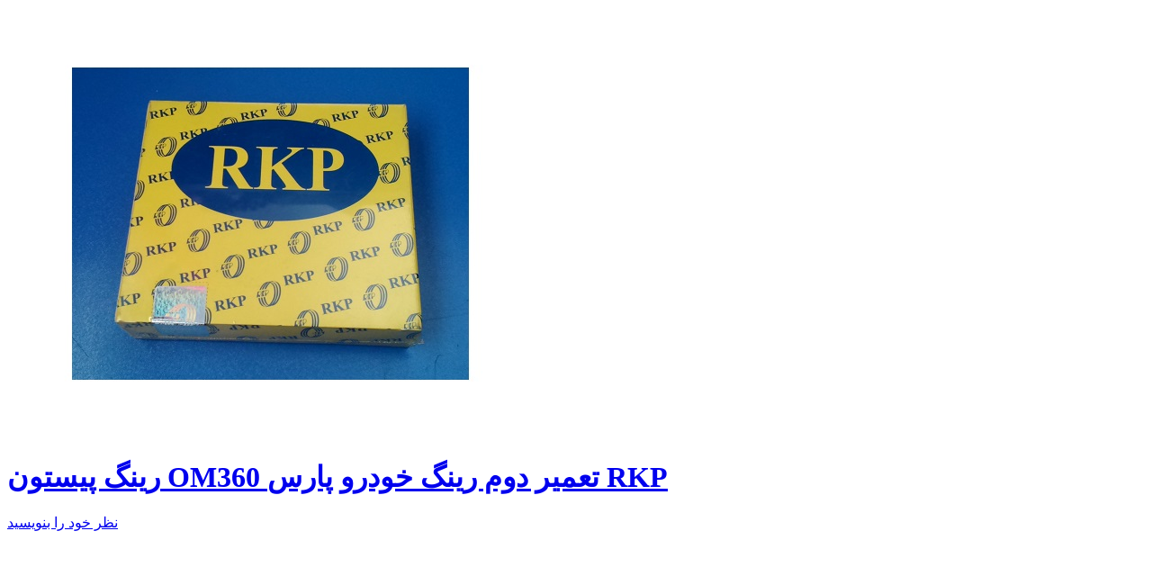

--- FILE ---
content_type: text/html; charset=UTF-8
request_url: http://rexpart.ir/wp-admin/admin-ajax.php?ajax=true&action=load_quickshop_content&product_id=3109
body_size: 622
content:
		
			<div itemscope itemtype="http://schema.org/Product" id="product-3109" class="ts-quickshop-wrapper product type-simple post-3109 type-product status-publish has-post-thumbnail first instock shipping-taxable product-type-simple">
					
				<div class="images-slider-wrapper">
									<div class="image-items">
																		<div class="image-item">
							<img src="http://rexpart.ir/wp-content/uploads/2015/11/DSC_0145.jpg" alt="" />
						</div>
											</div>
					
				</div>
				<!-- Product summary -->
				<div class="summary entry-summary">
								<h1 itemprop="name" class="product_title entry-title">
				<a href="http://rexpart.ir/product/%d8%b1%db%8c%d9%86%da%af-%d9%be%db%8c%d8%b3%d8%aa%d9%88%d9%86-om360-%d8%aa%d8%b9%d9%85%db%8c%d8%b1-%d8%af%d9%88%d9%85-%d8%b1%da%a9%d8%b3-%d9%be%d8%a7%d8%b1%d8%aa-rexpart/">
					رینگ پیستون OM360 تعمیر دوم رینگ خودرو پارس RKP				</a>
			</h1>
								
	<div class="woocommerce-product-rating">
		<a href="http://rexpart.ir/product/%d8%b1%db%8c%d9%86%da%af-%d9%be%db%8c%d8%b3%d8%aa%d9%88%d9%86-om360-%d8%aa%d8%b9%d9%85%db%8c%d8%b1-%d8%af%d9%88%d9%85-%d8%b1%da%a9%d8%b3-%d9%be%d8%a7%d8%b1%d8%aa-rexpart/#reviews" class="woocommerce-review-link" rel="nofollow">نظر خود را بنویسید</a>	</div>
	
				</div>
			
			</div>
				
			